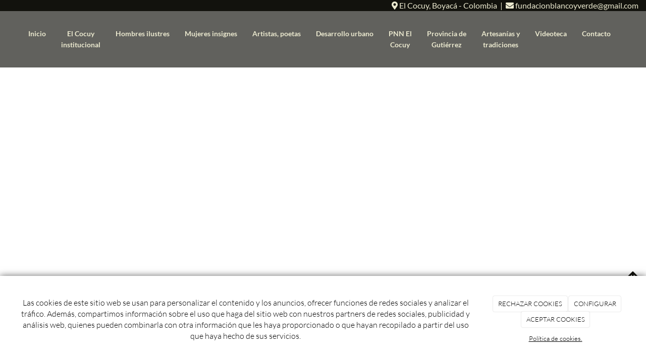

--- FILE ---
content_type: text/html; charset=utf-8
request_url: https://museosantosgutierrez.com/galerias/el-espino
body_size: 10343
content:



<!DOCTYPE html>
<html lang="es-ES">
<head>

    <meta charset="utf-8">
    <meta http-equiv="X-UA-Compatible" content="IE=edge">
    <meta name="viewport" content="width=device-width, initial-scale=1">

        <title>El Espino</title>

    

            <link rel="shortcut icon" href="/Media/museosantosgutierrez/dayvo/logo/museo-san-guitierrez-logo-negro-fav.png">
            <link rel="icon" sizes="16x16 24x24 32x32 48x48 64x64" href="/Media/museosantosgutierrez/dayvo/logo/museo-san-guitierrez-logo-negro-fav.png">

            <link rel="apple-touch-icon" href="/Media/museosantosgutierrez/dayvo/logo/museo-san-guitierrez-logo-negro-fav.png">

            <meta name="msapplication-TileImage" content="/Media/museosantosgutierrez/dayvo/logo/museo-san-guitierrez-logo-negro-fav.png">

    <!--[if lt IE 9]>
        <script src="/Themes/Dayvo.NewBootstrap/Scripts/html5shiv.min.js"></script>
        <script src="/Themes/Dayvo.NewBootstrap/Scripts/respond.min.js"></script>
    <![endif]-->



    <script>

            var ThemeSettings =  {
                MainMenuPosition: "normal-sticky",
                UseFluidHeader: true,
                UseFluidHeaderContainer: false,
                ImageGalleryImageAsBackground: 'none'
            };

            var Strings = {
                Loading: "Loading...",
                Gallery_Current: "Image {current} of {total}",
                Gallery_Previous: "Previous",
                Gallery_Next: "Next",
                Gallery_Close: "Close",
                Gallery_xhrError: "This content failed to load.",
                Gallery_imgError: "This image failed to load."
            };

            var Share = {
                Title: null,
                URL: null
            };

    </script>





<link href="/Themes/Dayvo.NewBootstrap/Styles/Colorbox.min.css" rel="stylesheet" type="text/css" />
<link href="/Modules/Contrib.CookieCuttr/Styles/cookiecuttr.min.css" rel="stylesheet" type="text/css" />
<script src="/Modules/Orchard.Resources/scripts/jquery.min.js" type="text/javascript"></script>
<script src="/Modules/Orchard.Resources/scripts/jquery.cookie.min.js" type="text/javascript"></script>
<script src="/Modules/Contrib.CookieCuttr/scripts/jquery.cookiecuttr.min.js" type="text/javascript"></script>
            <script src="https://www.google.com/recaptcha/api.js" async defer></script>


<link rel="alternate" type="application/rss+xml" title="El Espino" href="/rss?term=1201" />
        <link href="/Themes/Dayvo.NewBootstrap/Styles/Bootstrap-icons.css" rel="stylesheet" type="text/css" />
        <link href="/Themes/Dayvo.NewBootstrap/Styles/Site.min.css" rel="stylesheet" type="text/css" />
        <link href="/Themes/Dayvo.NewBootstrap/Styles/Elements.min.css" rel="stylesheet" type="text/css" />
        <link href="/Themes/TheAdmin/Styles/font-awesome/css/all.min.css" rel="stylesheet" type="text/css" />
            <link href="/Themes/Dayvo.NewBootstrap/Styles/Animations.min.css" rel="stylesheet" type="text/css" />
            <link href="/Themes/Dayvo.NewBootstrap/Styles/Bootstrap-dropdownhover.min.css" rel="stylesheet" type="text/css" />
            <link href="/Media/museosantosgutierrez/css/theme-settings.css" rel="stylesheet" type="text/css" />
            <link href="/Media/museosantosgutierrez/css/color-scheme.css" rel="stylesheet" type="text/css" />
            <link href="/Media/museosantosgutierrez/css/estilo.min.css" rel="stylesheet" type="text/css" />

    





</head>
<body class="content-type-galeriasterm contet-type-galeriasterm body-mainmenu-normal-sticky Custom css-page-headers-default css-forms-default css-panels-default page-galerias-el-espino" style="">

        <a id="top" name="top"></a>

    



<div class=" wrapper">

    <header class=" area-header zone-header">

            <div class="layout-header" style="">
                <div class="container-fluid layout-header-inner">
                    <div class="zone zone-header">


<article class="widget-datosContacto widget-header widget-layout-widget widget">




<div class="hidden-xs">

<div class="row js-same-height text-center-xs">
<div class=" col-sm-2"></div>
<div class=" col-sm-10 text-right text-center-xs centrar">
<p class="m0"><span class="fa fa-map-marker"></span> El Cocuy, Boyacá - Colombia&nbsp; |&nbsp;&nbsp;<span class="fa fa-envelope"></span><a href="mailto:fundacionblancoyverde@gmail.com"> fundacionblancoyverde@gmail.com</a></p>
</div></div>
</div>



</article>


</div>
                </div>
            </div>
        

            <div id="top-menu" class="layout-main-menu">
                <div class="zone zone-navigation">


<article class="sombra-2 text-center-xs fw-600 widget-navigation widget-menu-widget widget">








<nav class="navbar navbar-default m0 navbar-full-width menu-main-menu">
    <div class="container-fluid">
        <div class="navbar-header">
            <button type="button" class="navbar-toggle collapsed" data-toggle="collapse" data-target="#menu-main-menu" aria-expanded="false">
                <span class="sr-only">Menu</span>
                <span class="icon-bar"></span>
                <span class="icon-bar"></span>
                <span class="icon-bar"></span>
            </button>
        </div>
        <div class="navbar-collapse collapse" id="menu-main-menu">
            <ul class="nav navbar-nav navbar-center">
                


<li id="menuitem-inicio">

<a href="/">Inicio</a>
</li>


<li id="menuitem-el-cocuy-institucional">

    <a href="/el-cocuy-institucional">El Cocuy institucional</a>
</li>


<li id="menuitem-hombres-ilustres">

    <a href="/hombres-ilustres">Hombres ilustres</a>
</li>


<li id="menuitem-mujeres-insignes">

    <a href="/mujeres-insignes">Mujeres insignes</a>
</li>


<li id="menuitem-artistas-poetas">

    <a href="/artistas-poetas">Artistas, poetas</a>
</li>


<li class="dropdown position-relative" id="menuitem-desarrollo-urbano">



<a class="visible-xs visible-sm" href="/desarrollo-urbano">Desarrollo urbano</a>
<i class="dropdown-toggle fa fa-angle-down p1 position-absolute right-0 top-0 visible-sm visible-xs z-index-2" data-toggle="dropdown" style="padding:14px"></i>


<a class="dropdown-toggle visible-md visible-lg" data-toggle="dropdown" href="/desarrollo-urbano">Desarrollo urbano <i class="fa fa-angle-down"></i></a>                <ul class="dropdown-menu p0">
                    


<li id="menuitem-el-cocuy-de-antao">

<a href="/desarrollo-urbano#Elcocuy">El Cocuy de anta&#241;o</a>
</li>


<li id="menuitem-arquitectura-de-el-cocuy">

<a href="/desarrollo-urbano#placas">Arquitectura de El Cocuy</a>
</li>
                </ul>
</li>


<li class="dropdown position-relative" id="menuitem-pnn-el-cocuy">



<a class="visible-xs visible-sm" href="/pnn-el-cocuy">PNN El Cocuy</a>
<i class="dropdown-toggle fa fa-angle-down p1 position-absolute right-0 top-0 visible-sm visible-xs z-index-2" data-toggle="dropdown" style="padding:14px"></i>


<a class="dropdown-toggle visible-md visible-lg" data-toggle="dropdown" href="/pnn-el-cocuy">PNN El Cocuy <i class="fa fa-angle-down"></i></a>                <ul class="dropdown-menu p0">
                    


<li id="menuitem-erwin-kraus">

<a href="/pnn-el-cocuy#erwin">Erwin Kraus</a>
</li>


<li id="menuitem-historia">

<a href="/pnn-el-cocuy#historia">Historia</a>
</li>


<li id="menuitem-ecoturismo">

<a href="/pnn-el-cocuy#ecoturismo">Ecoturismo</a>
</li>


<li id="menuitem-senderos">

<a href="/pnn-el-cocuy#senderos">Senderos</a>
</li>


<li id="menuitem-hidrografa">

<a href="/pnn-el-cocuy#hidrografia">Hidrograf&#237;a</a>
</li>


<li id="menuitem-flora-y-fauna">

<a href="/pnn-el-cocuy#flora-fauna">Flora y fauna</a>
</li>


<li id="menuitem-acceso">

<a href="/pnn-el-cocuy#acceso">Acceso</a>
</li>


<li id="menuitem-rea-no-protegida">

<a href="/pnn-el-cocuy#area">&#193;rea no protegida</a>
</li>
                </ul>
</li>


<li class="dropdown position-relative" id="menuitem-provincia-de-gutirrez">



<a class="visible-xs visible-sm" href="/provincia-de-gutierrez">Provincia de Guti&#233;rrez</a>
<i class="dropdown-toggle fa fa-angle-down p1 position-absolute right-0 top-0 visible-sm visible-xs z-index-2" data-toggle="dropdown" style="padding:14px"></i>


<a class="dropdown-toggle visible-md visible-lg" data-toggle="dropdown" href="/provincia-de-gutierrez">Provincia de Guti&#233;rrez <i class="fa fa-angle-down"></i></a>                <ul class="dropdown-menu p0">
                    


<li id="menuitem-provincia-de-gutierrz">

<a href="/provincia-de-gutierrez#gurierrez">Provincia de Gutierr&#233;z</a>
</li>


<li id="menuitem-chiscas">

<a href="/provincia-de-gutierrez#chiscas">Chiscas</a>
</li>


<li id="menuitem-el-cocuy">

<a href="/provincia-de-gutierrez#el-cocuy">El Cocuy</a>
</li>


<li id="menuitem-el-espino">

<a href="/provincia-de-gutierrez#el-espino">El Espino</a>
</li>


<li id="menuitem-guacamayas">

<a href="/provincia-de-gutierrez#guacamayas">Guacamayas</a>
</li>


<li id="menuitem-gican-de-la-sierra">

<a href="/provincia-de-gutierrez#guican">G&#252;ican de La Sierra</a>
</li>


<li id="menuitem-panqueba">

<a href="/provincia-de-gutierrez#panqueba">Panqueba</a>
</li>
                </ul>
</li>


<li class="dropdown position-relative" id="menuitem-artesanas-y-tradiciones">



<a class="visible-xs visible-sm" href="/artesanias-y-tradiciones">Artesan&#237;as y tradiciones</a>
<i class="dropdown-toggle fa fa-angle-down p1 position-absolute right-0 top-0 visible-sm visible-xs z-index-2" data-toggle="dropdown" style="padding:14px"></i>


<a class="dropdown-toggle visible-md visible-lg" data-toggle="dropdown" href="/artesanias-y-tradiciones">Artesan&#237;as y tradiciones <i class="fa fa-angle-down"></i></a>                <ul class="dropdown-menu p0">
                    


<li id="menuitem-chiscas">

<a href="/artesanias-y-tradiciones#chiscas">Chiscas</a>
</li>


<li id="menuitem-el-cocuy">

<a href="/artesanias-y-tradiciones#artesanias-cocuy">El Cocuy</a>
</li>


<li id="menuitem-el-espino">

<a href="/artesanias-y-tradiciones#artesanias-espino">El Espino</a>
</li>


<li id="menuitem-guacamayas">

<a href="/artesanias-y-tradiciones#artesanias-guacamayas">Guacamayas</a>
</li>


<li id="menuitem-gicn-de-la-sierra">

<a href="/artesanias-y-tradiciones#artesanias-guican">G&#252;ic&#225;n de La Sierra</a>
</li>


<li id="menuitem-panqueba">

<a href="/artesanias-y-tradiciones#artesanias-panqueba">Panqueba</a>
</li>
                </ul>
</li>


<li id="menuitem-videoteca">

    <a href="/videoteca">Videoteca</a>
</li>


<li id="menuitem-contacto">

<a href="/Contacto">Contacto</a>
</li>
                    <li class="menuUserName hide">
                        

                        <a href="#" data-dismiss="modal" data-toggle="modal" data-target="#modal-login"><span class="bi bi-person-circle fa-lg d-block"></span></a>
                    </li>
            </ul>
        </div>
    </div>
</nav>




<input type="hidden" id="usersMustValidation" value="False" />
<input type="hidden" id="registrationMessage" value="Te has registrado correctamente" />
<input type="hidden" id="noFilledCaptchaMessage" value="Debes completar el recaptcha para continuar con el registro de usuario" />

<!--Alerts-->
<div class="alert alert-success" hidden></div>
<div class="alert alert-danger" hidden></div>

<!--Validation Messages-->
<input type="hidden" value="Campo requerido" id="requiredMessage" />
<input type="hidden" value="El formulario ha sido rellenado incorrectamente" id="invalidFormMessage" />
<input type="hidden" value="Mal formato de correo" id="badEmailMessage" />





</article></div>
            </div>
<div class="modal fade d-flex centrar modal-authentication-system"
     id="modal-login-recovery"
     tabindex="-1"
     style="display: none">
    <div class="modal-dialog text-center" role="document">
        <div class="modal-content rounded-12 p1">
            <button type="button" class="close" data-dismiss="modal"><span>×</span></button>
            <div class="modal-header pb0 mt1">

                <span class="fa fa-unlock-alt css-color-2 fa-2x"></span>
                <p class="h2 css-color-2 mt0">Contraseña Olvidada</p>
                <p class="small m0 css-color-gris-4">Por favor, ingresa tu usuario o correo electrónico. Recibirás un link para crear una contraseña nueva por correo</p>
            </div>
            <div class="modal-body">

                <div id="form-user-lost-password">
                    <div class="container-lost-password" id="lostPasswordContainer">
                        <div class="dynamic-form">
                            <div class="row">
                                <form action="" id="lostPasswordForm">
                                    <div class="form_group position-relative">
                                        <div class="col-md-12 form-field-element form-field-element-text-field form-field-element-nombre">
                                            <input type="text" id="lostPasswordUserName" name="lostPasswordUserName" class="form_input" placeholder=" " required>
                                            <label for="lostPasswordUserName" class="form_label fw-400">Nombre de usuario o correo</label>
                                        </div>
                                    </div>
                                </form>
                                <div class="col-md-12">
                                    <button type="button" id="recoverPassword" class="btn btn-primary mb1 w-100 p-small css-bg-2 css-bg-2-dark-hover css-borde-2 css-borde-2-dark-hove css-color-blanco css-color-blanco-hover">Enviar Solicitud</button>
                                </div>
                            </div>
                        </div>
                    </div>

                </div>


            </div>
        </div>
    </div>
</div>

<input type="hidden" id="recoverPasswordRequestMessage" value="Si su nombre de usuario o correo electrónico es correcto, le enviaremos un email con un enlace para restablecer su contraseña."/>
<input type="hidden" id="recoverPasswordRequestFailedMessage" value="Ha ocurrido un error recuperando la contraseña" />


<div class="modal fade d-flex centrar modal-authentication-system"
     id="modal-login" tabindex="-1" style="display: none;">
    <div class="modal-dialog text-center" role="document">
        <div class="modal-content rounded-12 p1">
            <button type="button" class="close" data-dismiss="modal"><span>×</span></button>
            <div class="modal-header pb0 mt1">
                <span class="fa fa-users css-color-2 fa-2x"></span>
                <p class="h2 css-color-2 mt0">Iniciar Sesión</p>
                <p class="small m0 css-color-gris-4">Compra rápido y revisar los detalles de tus compras.</p>
            </div>
                <div class="modal-body">
                    
                    <div class="container-login row p1">
                        <div id="authenticationContainer">
                            <div class="dynamic-form">
                                <div class="form_group position-relative row">

                                    <div class="col-md-12 form-field-element form-field-element-text-field form-field-element-username">
                                        <input type="text" id="userName" class="form_input" placeholder=" ">
                                        <label for="userName" class="form_label fw-400">Usuario</label>
                                    </div>
                                    <div class="col-md-12 form-field-element form-field-element-text-field form-field-element-password">
                                        <input type="password" id="logInPassword" class="form_input" placeholder=" ">
                                        <label for="logInPassword" class="form_label fw-400">Contraseña</label>
                                    </div>
                                    <div class="col-md-12 mb1">
                                        <button type="submit" id="authenticate" class="btn btn-primary mb1 w-100 p-small">Iniciar Sesión</button>
                                    </div>
                                </div>
                                <div class="login-recovery row">
                                    <div class="col-md-12 text-center">
                                        <div class=" d-flex gap-3 horizontal-repartido horizontal-centrado-xs small">

                                                <p class="m0"><a class="fw-600" href="#" data-dismiss="modal" data-toggle="modal" data-target="#modal-login-recovery">¿Has perdido o no recuerdas tu contraseña?</a></p>
                                        </div>
                                    </div>
                                </div>
                            </div>
                        </div>
                    </div>
                    
                </div>

        </div>
    </div>
</div>



            <div class="m0 layout-featured">
                <div class="layout-featured-inner">
                    <div class="zone zone-featured">


<article class="widget-galeria widget-featured widget-layout-widget widget">




<div class="mt4 mb4">

<div class="row">
<div class=" col-sm-12">
<div>

<div class="row">
<div class=" col-sm-12"></div></div>
</div></div></div>
</div>



</article></div>
                </div>
            </div>


    </header>

    <main class="  area-content zone-content">

        <div class="layout-main">
            <div class="container-fluid layout-main-inner">

                <div class="row">


                    <div class="col-xs-12 col-md-12">



                            <div class="layout-content">
                                <div class="zone zone-content">














<div>

<div class="row">
<div class=" col-sm-12"></div></div>
</div>






<div class='container mt3 mb3'>
<div class="content-list row content-row row-cols-4 image-galleries-default">
            <div class="col-xs-12 col-sm-4 col-md-3">
                <div class="gallery-img-container">
                    <a class="gallery-img" title="" href="/Media/museosantosgutierrez/_Profiles/7b244c85/9887528/El%20Espino%20-%20Aeródromo.jpg?v=638096482381480521">
                                <div class="embed-responsive embed-responsive-4by3">

                                        <div class="embed-responsive-item" style="background: url('/Media/museosantosgutierrez/_Profiles/5f6736cd/9887528/El%20Espino%20-%20Aeródromo.jpg?v=638096482382105564') center center no-repeat; background-size: cover;"></div>

                                </div>
                    </a>
                </div>
            </div>
            <div class="col-xs-12 col-sm-4 col-md-3">
                <div class="gallery-img-container">
                    <a class="gallery-img" title="" href="/Media/museosantosgutierrez/_Profiles/7b244c85/9887528/El%20Espino%20-%20Aeródromo(1).jpg?v=638096482383511786">
                                <div class="embed-responsive embed-responsive-4by3">

                                        <div class="embed-responsive-item" style="background: url('/Media/museosantosgutierrez/_Profiles/5f6736cd/9887528/El%20Espino%20-%20Aeródromo(1).jpg?v=638096482384136835') center center no-repeat; background-size: cover;"></div>

                                </div>
                    </a>
                </div>
            </div>
            <div class="col-xs-12 col-sm-4 col-md-3">
                <div class="gallery-img-container">
                    <a class="gallery-img" title="" href="/Media/museosantosgutierrez/_Profiles/7b244c85/9887528/El%20Espino%20-%20Aeródromo(2).jpg?v=638096482385542842">
                                <div class="embed-responsive embed-responsive-4by3">

                                        <div class="embed-responsive-item" style="background: url('/Media/museosantosgutierrez/_Profiles/5f6736cd/9887528/El%20Espino%20-%20Aeródromo(2).jpg?v=638096482386167855') center center no-repeat; background-size: cover;"></div>

                                </div>
                    </a>
                </div>
            </div>
            <div class="col-xs-12 col-sm-4 col-md-3">
                <div class="gallery-img-container">
                    <a class="gallery-img" title="" href="/Media/museosantosgutierrez/_Profiles/7b244c85/9887528/El%20Espino%20-%20Aguas%20termales%20Salinitas.jpg?v=638096482387574545">
                                <div class="embed-responsive embed-responsive-4by3">

                                        <div class="embed-responsive-item" style="background: url('/Media/museosantosgutierrez/_Profiles/5f6736cd/9887528/El%20Espino%20-%20Aguas%20termales%20Salinitas.jpg?v=638096482388355756') center center no-repeat; background-size: cover;"></div>

                                </div>
                    </a>
                </div>
            </div>
            <div class="col-xs-12 col-sm-4 col-md-3">
                <div class="gallery-img-container">
                    <a class="gallery-img" title="" href="/Media/museosantosgutierrez/_Profiles/7b244c85/9887528/El%20Espino%20-%20Bandera.jpg?v=638096482389605538">
                                <div class="embed-responsive embed-responsive-4by3">

                                        <div class="embed-responsive-item" style="background: url('/Media/museosantosgutierrez/_Profiles/5f6736cd/9887528/El%20Espino%20-%20Bandera.jpg?v=638096482390230899') center center no-repeat; background-size: cover;"></div>

                                </div>
                    </a>
                </div>
            </div>
            <div class="col-xs-12 col-sm-4 col-md-3">
                <div class="gallery-img-container">
                    <a class="gallery-img" title="" href="/Media/museosantosgutierrez/_Profiles/7b244c85/9887528/El%20Espino%20-%20Cascada%20El%20Batán.jpg?v=638096482391793487">
                                <div class="embed-responsive embed-responsive-4by3">

                                        <div class="embed-responsive-item" style="background: url('/Media/museosantosgutierrez/_Profiles/5f6736cd/9887528/El%20Espino%20-%20Cascada%20El%20Batán.jpg?v=638096482392418193') center center no-repeat; background-size: cover;"></div>

                                </div>
                    </a>
                </div>
            </div>
            <div class="col-xs-12 col-sm-4 col-md-3">
                <div class="gallery-img-container">
                    <a class="gallery-img" title="" href="/Media/museosantosgutierrez/_Profiles/7b244c85/9887528/El%20Espino%20-%20Cascada%20La%20Palma.jpg?v=638096482393824576">
                                <div class="embed-responsive embed-responsive-4by3">

                                        <div class="embed-responsive-item" style="background: url('/Media/museosantosgutierrez/_Profiles/5f6736cd/9887528/El%20Espino%20-%20Cascada%20La%20Palma.jpg?v=638096482394449511') center center no-repeat; background-size: cover;"></div>

                                </div>
                    </a>
                </div>
            </div>
            <div class="col-xs-12 col-sm-4 col-md-3">
                <div class="gallery-img-container">
                    <a class="gallery-img" title="" href="/Media/museosantosgutierrez/_Profiles/7b244c85/9887528/El%20Espino%20-%20Escudo.jpg?v=638096482395699887">
                                <div class="embed-responsive embed-responsive-4by3">

                                        <div class="embed-responsive-item" style="background: url('/Media/museosantosgutierrez/_Profiles/5f6736cd/9887528/El%20Espino%20-%20Escudo.jpg?v=638096482396324669') center center no-repeat; background-size: cover;"></div>

                                </div>
                    </a>
                </div>
            </div>
            <div class="col-xs-12 col-sm-4 col-md-3">
                <div class="gallery-img-container">
                    <a class="gallery-img" title="" href="/Media/museosantosgutierrez/_Profiles/7b244c85/9887528/El%20Espino%20-%20Escultura%20en%20memoria%20a%20las%20víctimas%20de%201999.jpg?v=638096482397731280">
                                <div class="embed-responsive embed-responsive-4by3">

                                        <div class="embed-responsive-item" style="background: url('/Media/museosantosgutierrez/_Profiles/5f6736cd/9887528/El%20Espino%20-%20Escultura%20en%20memoria%20a%20las%20víctimas%20de%201999.jpg?v=638096482398512310') center center no-repeat; background-size: cover;"></div>

                                </div>
                    </a>
                </div>
            </div>
            <div class="col-xs-12 col-sm-4 col-md-3">
                <div class="gallery-img-container">
                    <a class="gallery-img" title="" href="/Media/museosantosgutierrez/_Profiles/7b244c85/9887528/El%20Espino%20-%20Flor%20del%20árbol%20del%20espino%20-%20Foto%20Alcaldía%20de%20El%20Espino.jpg?v=638096482399762650">
                                <div class="embed-responsive embed-responsive-4by3">

                                        <div class="embed-responsive-item" style="background: url('/Media/museosantosgutierrez/_Profiles/5f6736cd/9887528/El%20Espino%20-%20Flor%20del%20árbol%20del%20espino%20-%20Foto%20Alcaldía%20de%20El%20Espino.jpg?v=638096482400387821') center center no-repeat; background-size: cover;"></div>

                                </div>
                    </a>
                </div>
            </div>
            <div class="col-xs-12 col-sm-4 col-md-3">
                <div class="gallery-img-container">
                    <a class="gallery-img" title="" href="/Media/museosantosgutierrez/_Profiles/7b244c85/9887528/El%20Espino%20-%20Foto%20histórica%20de%20El%20Espino%20-%20Foto%20Alcaldía%20de%20El%20Espino.jpg?v=638096482401793977">
                                <div class="embed-responsive embed-responsive-4by3">

                                        <div class="embed-responsive-item" style="background: url('/Media/museosantosgutierrez/_Profiles/5f6736cd/9887528/El%20Espino%20-%20Foto%20histórica%20de%20El%20Espino%20-%20Foto%20Alcaldía%20de%20El%20Espino.jpg?v=638096482402262697') center center no-repeat; background-size: cover;"></div>

                                </div>
                    </a>
                </div>
            </div>
            <div class="col-xs-12 col-sm-4 col-md-3">
                <div class="gallery-img-container">
                    <a class="gallery-img" title="" href="/Media/museosantosgutierrez/_Profiles/7b244c85/9887528/El%20Espino%20-%20Iglesia.jpg?v=638096482403669378">
                                <div class="embed-responsive embed-responsive-4by3">

                                        <div class="embed-responsive-item" style="background: url('/Media/museosantosgutierrez/_Profiles/5f6736cd/9887528/El%20Espino%20-%20Iglesia.jpg?v=638096482404294018') center center no-repeat; background-size: cover;"></div>

                                </div>
                    </a>
                </div>
            </div>
</div>


</div>


<ul class="pager pagination"><li class="first">
<li class="active">
    <a href>1</a>
</li></li>
<li><a href="/galerias/el-espino?page=2">2</a></li>
<li>

<a href="/galerias/el-espino?page=2">
    <i class="fa fa-angle-right"></i>
</a></li>
<li class="last">

<a href="/galerias/el-espino?page=2">
    <i class="fa fa-angle-double-right"></i>
</a></li>
</ul>






</div>
                            </div>


                    </div>


                </div>

            </div>
        </div>

    </main>

    <footer class=" area-footer zone-footer">




            <div class="m0 layout-footer" style="">
                <div class="container-fluid layout-footer-inner">
                    
                    <div>
                        <div class="zone zone-footer">


<article class="widget-Cookies widget-footer widget-cookiecuttr-widget widget">





<div class="modal fade" id="cookie-config" role="dialog" aria-labelledby="cookieConfig" aria-hidden="true">
    <div class="modal-dialog">
        <div class="modal-content">
            <div class="modal-header">
                <a class="close" data-dismiss="modal">&times</a>
                <p class="h3">Para que propósito se utiliza mi información y quién la utiliza</p>
            </div>
            <div class="modal-body">
                <div>
                    <p>
                        Éste sitio utiliza cookies propias y de otras entidades para acceder y utilizar su información para los propósitos descritos abajo. Si no está de acuerdo con ninguno de estos propósitos, puede personalizarlas mas abajo.
                    </p>
                </div>
                <div style="margin-bottom:25px">
                    <span>Permite el uso de cookies para lo siguiente</span>
                </div>
                <div class="container-fluid">
                        <div class="row">
                            <div class="col-sm-8 cookie-info">
                                <strong class="cookie-title">Necesarias<span class="fa fa-chevron-circle-down cookie-icon" style="margin-bottom:15px"></span></strong>
                                <div class="cookie-description">
                                    <span>
                                        Estas cookies son esenciales para poder navegar en el sitio y utilizar sus caracter&#237;sticas, como acceder a zonas seguras del sitio. Cookies que permiten que tiendas web mantengan productos en el carrito mientras hace las compras son un ejemplo de cookies necesarias. Estas cookies en general se originan en el mismo sitio.
                                    </span>
                                </div>
                            </div>
                            <div class="col-sm-4">
                            </div>
                        </div>
                        <div class="row">
                            <div class="col-sm-8 cookie-info">
                                <strong class="cookie-title">Preferencias<span class="fa fa-chevron-circle-down cookie-icon" style=""></span></strong>
                                <div class="cookie-description">
                                    <span>
                                        Estas cookies permiten al sitio recordar las elecciones que ha hecho en el pasado, como el idioma de preferencia, para que regi&#243;n le gustar&#237;a obtener el reporte del clima, o su nombre de usuario y contrase&#241;a para ingresar autom&#225;ticamente.
                                    </span>
                                </div>
                            </div>
                            <div class="col-sm-4">
                                    <input type="radio" name="radio-2" id="accept-2" class="accept-radio custom-radio" />
                                    <label for="accept-2" class="radio-label accept-cookie" data-value="pre">Aceptar</label>
                                    <input type="radio" name="radio-2" id="decline-2" class="decline-radio custom-radio" />
                                    <label for="decline-2" class="radio-label decline-cookie" data-value="pre">Rechazar</label>
                            </div>
                        </div>
                        <div class="row">
                            <div class="col-sm-8 cookie-info">
                                <strong class="cookie-title">Estad&#237;sticas<span class="fa fa-chevron-circle-down cookie-icon" style=""></span></strong>
                                <div class="cookie-description">
                                    <span>
                                        Estas cookies recolectan informaci&#243;n de como se usa el sitio, como las p&#225;ginas que visita y cuales enlaces se acceden. Esta informaci&#243;n no puede ser usada para identificarlo. Todos los datos son agregados y, por lo tanto, an&#243;nimos. Su &#250;nico prop&#243;sito es mejorar la funcionalidad del sitio. Estas incluyen cookies de servicios de anal&#237;ticas de terceros.
                                    </span>
                                </div>
                            </div>
                            <div class="col-sm-4">
                                    <input type="radio" name="radio-3" id="accept-3" class="accept-radio custom-radio" />
                                    <label for="accept-3" class="radio-label accept-cookie" data-value="sta">Aceptar</label>
                                    <input type="radio" name="radio-3" id="decline-3" class="decline-radio custom-radio" />
                                    <label for="decline-3" class="radio-label decline-cookie" data-value="sta">Rechazar</label>
                            </div>
                        </div>
                        <div class="row">
                            <div class="col-sm-8 cookie-info">
                                <strong class="cookie-title">Marketing<span class="fa fa-chevron-circle-down cookie-icon" style=""></span></strong>
                                <div class="cookie-description">
                                    <span>
                                        Estas cookies hacen seguimiento de su actividad en internet para ayudar a los anunciantes entregar publicidad m&#225;s relevante o para limitar cuantas veces ve una publicidad. Estas cookies pueden compartir informaci&#243;n con otras organizaciones o anunciantes. Estas cookies son persistentes y casi siempre provienen de terceros.
                                    </span>
                                </div>
                            </div>
                            <div class="col-sm-4">
                                    <input type="radio" name="radio-4" id="accept-4" class="accept-radio custom-radio" />
                                    <label for="accept-4" class="radio-label accept-cookie" data-value="mar">Aceptar</label>
                                    <input type="radio" name="radio-4" id="decline-4" class="decline-radio custom-radio" />
                                    <label for="decline-4" class="radio-label decline-cookie" data-value="mar">Rechazar</label>
                            </div>
                        </div>
                </div>
            </div>
            <div class="modal-footer">
                <div class="normal-buttons">
                    <button type="button" id="decline-all">Rechazar todos</button>
                    <button type="button" id="accept-all">Aceptar todos</button>
                </div>
                <div class="save-section hidden">
                    <span id="save-warning">Establezca todas sus preferencias antes de guardar</span>
                    <button type="button" id="save-config" disabled>Guardar</button>
                </div>
            </div>
        </div>
    </div>
</div>




</article>


<article class="widget-footer widget-footer widget-layout-widget widget">




<div class="container">

<div class="row js-same-height p2 pt4 pb4 pt2-xs pb2-xs">
<div class=" col-sm-4 text-center"></div>
<div class=" col-sm-4 text-center text-center-xs  centrar">
<div style="filter: brightness(0) invert(1);"><p><img style="height: auto; width: 40%; display: block; margin-left: auto; margin-right: auto;" src="/Media/museosantosgutierrez/dayvo/logo/museo-san-guitierrez-logo-gris.png" /></p>
</div>
<div class="fw-300" style="font-size: 1.2em!important;"><p><i class="fa fa-map-marker css-color-3"></i> El Cocuy - Boyacá</p>
</div>
<div class="fw-300" style="font-size: 1.2em!important;"><p><span class="fa fa-envelope-o css-color-3"></span>&nbsp;<a href="mailto:fundacionblancoyverde@gmail.com">fundacionblancoyverde@gmail.com</a></p>
</div></div>
<div class=" col-sm-4 text-center"></div></div>
</div>



</article>


<article class="widget-footer widget-html-widget widget">




<div>

<div class="row">
<div class=" col-sm-12">
<div class="text-center"><div class="credits">FUNDACIÓN BLANCO Y VERDE <span class="copyright"> 2026</span> | <span><a href="/condiciones-de-la-lopd">Aviso legal y Pol&iacute;tica de privacidad</a> | <a href="/politica-de-cookies">Pol&iacute;tica de cookies</a>&nbsp;|&nbsp;</span></div>
</div></div></div>
</div>



</article>
<ul class="list-inline admin-links">
            <li>
            <a href="/authenticate?ReturnUrl=%2Fgalerias%2Fel-espino" rel="nofollow" aria-label="Autenticarse"><i class="fa fa-lock"></i></a>
        </li>
</ul></div>
                    </div>
                </div>
            </div>

    </footer>

</div>


        <a class="go-top" href="#top"><i class="fa fa-arrow-up"></i></a>





<script src="/Themes/Dayvo.NewBootstrap/scripts/Colorbox.min.js" type="text/javascript"></script>
<script src="/Modules/Dayvo.OrchardClientUI/Scripts/Authentication/authentication.min.js" type="text/javascript"></script>
<script src="/Modules/Dayvo.ExternalAuthentication/Scripts/facebook-auth.min.js" type="text/javascript"></script>
<script src="/Themes/Dayvo.NewBootstrap/scripts/Bootstrap-dropdownhover.min.js" type="text/javascript"></script>
<script src="/Themes/Dayvo.NewBootstrap/scripts/Main.min.js" type="text/javascript"></script>
<script src="/Themes/Dayvo.NewBootstrap/scripts/Extras.min.js" type="text/javascript"></script>
<script src="/Themes/Dayvo.NewBootstrap/scripts/v4-shims.min.js" type="text/javascript"></script>

        <script>
            $(document).ready(function () {
                $(".navbar-nav").attr("data-hover", "dropdown");
            });
        </script>

    <script type="text/javascript">
        $(document).ready(function () {
            var cookiesettings = {};
            cookiesettings.cookieAnalytics = true;
            if (cookiesettings.cookieAnalytics) {
                if ('Las cookies de este sitio web se usan para personalizar el contenido y los anuncios, ofrecer funciones de redes sociales y analizar el tr&#225;fico. Adem&#225;s, compartimos informaci&#243;n sobre el uso que haga del sitio web con nuestros partners de redes sociales, publicidad y an&#225;lisis web, quienes pueden combinarla con otra informaci&#243;n que les haya proporcionado o que hayan recopilado a partir del uso que haya hecho de sus servicios.'.length > 0)
                    cookiesettings.cookieAnalyticsMessage = 'Las cookies de este sitio web se usan para personalizar el contenido y los anuncios, ofrecer funciones de redes sociales y analizar el tr&#225;fico. Adem&#225;s, compartimos informaci&#243;n sobre el uso que haga del sitio web con nuestros partners de redes sociales, publicidad y an&#225;lisis web, quienes pueden combinarla con otra informaci&#243;n que les haya proporcionado o que hayan recopilado a partir del uso que haya hecho de sus servicios.';
                if ('Pol&#237;tica de cookies.'.length > 0)
                    cookiesettings.cookieWhatAreLinkText = 'Pol&#237;tica de cookies.';
                if ('/politica-de-cookies'.length > 0)
                    cookiesettings.cookieWhatAreTheyLink = 'https://museosantosgutierrez.com'+''+'/politica-de-cookies';
            }
            else {
                if ('We use cookies on this website, you can &lt;a href=&quot;{{cookiePolicyLink}}&quot; title=&quot;read about our cookies&quot;&gt;read about them here&lt;/a&gt;. To use the website as intended please...'.length > 0)
                    cookiesettings.cookieMessage = 'We use cookies on this website, you can <a href="{{cookiePolicyLink}}" title="read about our cookies">read about them here</a>. To use the website as intended please...';
                if (''.length > 0)
                    cookiesettings.cookiePolicyLink = '';
            }
            // positioning
            cookiesettings.cookieNotificationLocationBottom = true;
            cookiesettings.cookieDiscreetReset = true;
            if ('topleft'.length > 0)
                cookiesettings.cookieDiscreetPosition = 'topleft';

            // buttons
            cookiesettings.cookieAcceptButton = true;
            if ('ACEPTAR COOKIES'.length > 0)
                cookiesettings.cookieAcceptButtonText = 'ACEPTAR COOKIES';

            cookiesettings.cookieDeclineButton = true;
            if ('RECHAZAR COOKIES'.length > 0)
                cookiesettings.cookieDeclineButtonText = 'RECHAZAR COOKIES';

            cookiesettings.cookieResetButton = true;
            if ('Reset cookies'.length > 0)
                cookiesettings.cookieResetButtonText = 'Reset cookies';

            cookiesettings.cookieConfigButton = true;
            if ('CONFIGURAR'.length > 0)
                cookiesettings.cookieConfigButtonText = 'CONFIGURAR';

            $.cookieCuttr(cookiesettings);

            let titles = document.querySelectorAll('.cookie-title');
            for (let i = 0; i < titles.length; i++) {
                titles[i].addEventListener('click', toggleVisible);
            }

            //let chevrons = document.querySelectorAll('.cookie-title span');
            //for (let i = 0; i < chevrons.length; i++) {
            //    chevrons[i].addEventListener('click', function (e) {
            //        e.stopPropagation();
            //    });
            //}
        });

        function toggleVisible(e) {
            if (e.target.nextElementSibling) {
                e.target.nextElementSibling.classList.toggle('active');
            }
            else {
                e.target.parentElement.nextElementSibling.classList.toggle('active');
            }

            if (e.target.tagName != 'SPAN') {
                e.target.firstElementChild.classList.toggle('fa-chevron-circle-down');
                e.target.firstElementChild.classList.toggle('fa-chevron-circle-up');
            }
            else if (e.target.tagName == 'SPAN') {
                e.target.classList.toggle('fa-chevron-circle-down');
                e.target.classList.toggle('fa-chevron-circle-up');
            }
            e.stopPropagation();
        }
    </script>

        <script src="/Themes/Dayvo.NewBootstrap/Scripts/js-main-menu.min.js"></script>
        <script src="/Themes/Dayvo.NewBootstrap/Scripts/js-same-height.min.js"></script>

    

        <script src="/Themes/Dayvo.NewBootstrap/Scripts/animation-scroll.min.js" type="text/javascript">
        </script>

        <script type="text/javascript">// Funcion para separa las palabras del menu cuando haya mas de 2

$('#menu-main-menu a').not('.dropdown-menu a').each(function() {
    
  let palabras = $(this).text().split(" ");   
  let contador = 0;
  texto = "";
  
  for (let palabra of palabras) {
  
    texto += palabra + " "; 
    contador++;
  
	if(palabras.length > 2 && contador == 2){
      texto += "<br>";
      contador = 0;		
	}else if (contador > 1) {
      texto += "<br>";
      contador = 0;
    }
  }

  $(this).html(texto);
    
});</script>


    
        <script src="/Themes/Dayvo.NewBootstrap/Scripts/ScrollFlow.min.js" type="text/javascript"></script>






</body>
</html>


--- FILE ---
content_type: text/css
request_url: https://museosantosgutierrez.com/Media/museosantosgutierrez/css/theme-settings.css
body_size: 1129
content:
.navbar-default {
    border-width: 0 0 0 0;
    border-radius: 0px;
}

.navbar-default .navbar-nav > li > a {
    margin: 0 0 0 0;
    border-width: 0 0 0 0;
}

.body-mainmenu-on-top-fixed {
    padding-top: 112px;
}

.body-menu-fixed-top {
    padding-top: 90px;
}

.navbar {
    min-height: 90px;
}

.navbar-brand {
    height: 90px;
}

.navbar-brand img {
    height: 70px;
}

@media (min-width: 992px) {

    .navbar-nav > li > div,
    .navbar-nav > li > a {
        padding-top: 34px;
        padding-bottom: 34px;
    }

    .menu-item-with-counter .item-counter {
        top: calc((90px / 2) - 18px );
    }


}

.navbar-toggle {
    margin-top: 28px;
    margin-bottom: 28px;
}


body {
    background: #ffffff; /* Fondo de la página */
    color: #12120D; /* Color del texto de la web */
}

.wrapper {
    background: #ffffff; /* Fondo del wrapper */
}

a {
    color: #12120D; /* Color de los enlaces */
}

a:hover {
    color: #CDC887; /* Color de los enlaces (hover) */
}

h1, h2, h3, h4, h5, h6,
.h1, .h2, .h3, .h4, .h5, .h6 {
    color: #333333; /* Color de los encabezados */
}

.layout-header {
    background: #12120D; /* Fondo del cabecero */
    color: #EBE9CF; /* Color del texto del cabecero */
}

.layout-header a {
    color: #EBE9CF; /* Color de los enlaces del cabecero */
}

.layout-header a:hover {
    color: #CDC887; /* Color de los enlaces del cabecero (hover) */
}

.navbar-default,
.navbar-default .dropdown-menu {
    background: #f8f8f8; /* Fondo del menú */
    border-color: #e7e7e7; /* Borde del menú */
}


.navbar-default .navbar-nav > li > a:hover,
.navbar-default .navbar-nav > li > a:focus,
.navbar-default .navbar-nav > .active > a,
.navbar-default .navbar-nav > .active > a:hover,
.navbar-default .navbar-nav > .active > a:focus,
.navbar-default .navbar-nav > .open > a,
.navbar-default .navbar-nav > .open > a:hover,
.navbar-default .navbar-nav > .open > a:focus,
.dropdown-menu > li > a:hover,
.dropdown-menu > li > a:focus {
    background: #e7e7e7; /* Fondo del menú (hover) */
    color: #C9A050; /* Color de los enlaces del menú (hover)*/
    border-color: #e7e7e7; /* Color del borde del menú (hover) */
}

/* Ecommerce menu style */
.navbar-default .navbar-header a:hover,
.navbar-default .navbar-header a:focus{
    color: #C9A050; /* Color de los enlaces del menú (hover)*/
    border-color: #e7e7e7; /* Color del borde del menú (hover) */
}

    .navbar-default .navbar-header a,
    .navbar-default .navbar-nav > li > a,
    .dropdown-menu > li > a,
    .dropdown-menu > li > :not(a):hover,
    .navbar-default .navbar-nav .open .dropdown-menu > li > a {
        color: #EBE9CF; /* Color de los enlaces del menú */
    }


/* Menu Fixed */
.navbar-fixed-top .navbar-default,
.navbar-fixed-top .navbar-default .dropdown-menu {
    background: #ffffff; /* Fondo del menú */
    border-color: #e7e7e7; /* Borde del menú */
}
.navbar-fixed-top .navbar-default .navbar-header a,
.navbar-fixed-top .navbar-default .navbar-nav > li > a,
.navbar-fixed-top .dropdown-menu > li > a,
.navbar-fixed-top .navbar-default .navbar-nav .open .dropdown-menu > li > a {
    color: #CDC887; /* Color de los enlaces del menú */
}

.navbar-fixed-top .navbar-default .navbar-nav > li > a:hover,
.navbar-fixed-top .navbar-default .navbar-nav > li > a:focus,
.navbar-fixed-top .navbar-default .navbar-nav > .active > a,
.navbar-fixed-top .navbar-default .navbar-nav > .active > a:hover,
.navbar-fixed-top .navbar-default .navbar-nav > .active > a:focus,
.navbar-fixed-top .navbar-default .navbar-nav > .open > a,
.navbar-fixed-top .navbar-default .navbar-nav > .open > a:hover,
.navbar-fixed-top .navbar-default .navbar-nav > .open > a:focus,
.navbar-fixed-top .dropdown-menu > li > a:hover,
.navbar-fixed-top .dropdown-menu > li > a:focus {
    background: #ffffff; /* Fondo del menú (hover) */
    color: #C9A050; /* Color de los enlaces del menú (hover)*/
    border-color: #e7e7e7; /* Color del borde del menú (hover) */
}

/* Ecommerce menu style */
.navbar-fixed-top .navbar-default .navbar-header a:hover,
.navbar-fixed-top .navbar-default .navbar-header a:focus {
    color: #C9A050; /* Color de los enlaces del menú (hover)*/
    border-color: #e7e7e7; /* Color del borde del menú (hover) */
}

/* Widget */

.panel-default.widget,
.panel-default.widget > .panel-heading {
    border-color: #dddddd; /* Color del borde de los widgets */
}

.panel-default.widget > .panel-heading {
    background: #f8f8f8; /* Fondo del título de los widgets */
    color: #2F87FD; /* Color del título de los widgets */
}

/* Faltante: widget-bg-body, widget-bg --> widget-bg-title */

.layout-footer {
    background: #12120D; /* Fondo del pie */
    color: #EBE9CF; /* Color del texto del pie */
}

.layout-footer a {
    color: #EBE9CF; /* Color de los enlaces del pie */
}

.layout-footer a:hover {
    color: #CDC887; /* Color de los enlaces del pie (hover) */
}
body {
    font-family: "Lato" !important;
}

h1, h2, h3, h4, h5, h6,
.h1, .h2, .h3, .h4, .h5, .h6 {
    font-family: "Roboto" !important;
}

.navbar-nav {
    font-family: "Lato" !important;
}
.dropdown-menu { font-size: 1em; }
@media screen and (max-width: 1024px) and (min-width: 768px){
}
@media screen and (max-width: 767px){
}


--- FILE ---
content_type: text/css
request_url: https://museosantosgutierrez.com/Media/museosantosgutierrez/css/color-scheme.css
body_size: 1278
content:
/* Colores normales */

.css-color-negro, .css-color-negro-hover:hover { color: #000000 }
.css-color-gris-1, .css-color-gris-1-hover:hover { color: #191919 }
.css-color-gris-2, .css-color-gris-2-hover:hover { color: #323232 }
.css-color-gris-3, .css-color-gris-3-hover:hover { color: #4B4B4B }
.css-color-gris-4, .css-color-gris-4-hover:hover { color: #646464 }
.css-color-gris-5, .css-color-gris-5-hover:hover { color: #7D7D7D }
.css-color-gris-6, .css-color-gris-6-hover:hover { color: #969696 }
.css-color-gris-7, .css-color-gris-7-hover:hover { color: #AFAFAF }
.css-color-gris-8, .css-color-gris-8-hover:hover { color: #C8C8C8 }
.css-color-gris-9, .css-color-gris-9-hover:hover { color: #E1E1E1 }
.css-color-gris-10, .css-color-gris-10-hover:hover { color: #FAFAFA }
.css-color-blanco, .css-color-blanco-hover:hover { color: #FFFFFF }
.css-color-transparent, .css-color-transparent-hover:hover { color: transparent; }

.css-color-2-lighter, .css-color-2-lighter-hover:hover { color: #6b6b4d }
.css-color-3-lighter, .css-color-3-lighter-hover:hover { color: #ffffff }
.css-color-4-lighter, .css-color-4-lighter-hover:hover { color: #eddfc5 }

.css-color-2-light, .css-color-2-light-hover:hover { color: #4d4d38 }
.css-color-3-light, .css-color-3-light-hover:hover { color: #ffffff }
.css-color-4-light, .css-color-4-light-hover:hover { color: #e1ca9e }

.css-color-1, .css-color-1-hover:hover { color: #f7f6ec }
.css-color-2, .css-color-2-hover:hover { color: #12120D }
.css-color-3, .css-color-3-hover:hover { color: #EBE9CF }
.css-color-4, .css-color-4-hover:hover { color: #C9A050 }
.css-color-5, .css-color-5-hover:hover { color: #000000 }

.css-color-2-dark, .css-color-2-dark-hover:hover { color: #000000 }
.css-color-3-dark, .css-color-3-dark-hover:hover { color: #cdc887 }
.css-color-4-dark, .css-color-4-dark-hover:hover { color: #89692a }

.css-color-2-darker, .css-color-2-darker-hover:hover { color: #000000 }
.css-color-3-darker, .css-color-3-darker-hover:hover { color: #beb763 }
.css-color-4-darker, .css-color-4-darker-hover:hover { color: #624b1e }


/* Colores de borde */

.css-borde-negro, .css-borde-negro-hover:hover { border-color: #000000 }
.css-borde-gris-1, .css-borde-gris-1-hover:hover { border-color: #191919 }
.css-borde-gris-2, .css-borde-gris-2-hover:hover { border-color: #323232 }
.css-borde-gris-3, .css-borde-gris-3-hover:hover { border-color: #4B4B4B }
.css-borde-gris-4, .css-borde-gris-4-hover:hover { border-color: #646464 }
.css-borde-gris-5, .css-borde-gris-5-hover:hover { border-color: #7D7D7D }
.css-borde-gris-6, .css-borde-gris-6-hover:hover { border-color: #969696 }
.css-borde-gris-7, .css-borde-gris-7-hover:hover { border-color: #AFAFAF }
.css-borde-gris-8, .css-borde-gris-8-hover:hover { border-color: #C8C8C8 }
.css-borde-gris-9, .css-borde-gris-9-hover:hover { border-color: #E1E1E1 }
.css-borde-gris-10, .css-borde-gris-10-hover:hover { border-color: #FAFAFA }
.css-borde-blanco, .css-borde-blanco-hover:hover { border-color: #FFFFFF }
.css-borde-transparent, .css-borde-transparent-hover:hover { border-color: transparent; }

.css-borde-2-lighter, .css-borde-2-lighter-hover:hover { border-color: #6b6b4d }
.css-borde-3-lighter, .css-borde-3-lighter-hover:hover { border-color: #ffffff }
.css-borde-4-lighter, .css-borde-4-lighter-hover:hover { border-color: #eddfc5 }

.css-borde-2-light, .css-borde-2-light-hover:hover { border-color: #4d4d38 }
.css-borde-3-light, .css-borde-3-light-hover:hover { border-color: #ffffff }
.css-borde-4-light, .css-borde-4-light-hover:hover { border-color: #e1ca9e }

.css-borde-1, .css-borde-1-hover:hover { border-color: #f7f6ec }
.css-borde-2, .css-borde-2-hover:hover { border-color: #12120D }
.css-borde-3, .css-borde-3-hover:hover { border-color: #EBE9CF }
.css-borde-4, .css-borde-4-hover:hover { border-color: #C9A050 }
.css-borde-5, .css-borde-5-hover:hover { border-color: #000000 }

.css-borde-2-dark, .css-borde-2-dark-hover:hover { border-color: #000000 }
.css-borde-3-dark, .css-borde-3-dark-hover:hover { border-color: #cdc887 }
.css-borde-4-dark, .css-borde-4-dark-hover:hover { border-color: #89692a }

.css-borde-2-darker, .css-borde-2-darker-hover:hover { border-color: #000000 }
.css-borde-3-darker, .css-borde-3-darker-hover:hover { border-color: #beb763 }
.css-borde-4-darker, .css-borde-4-darker-hover:hover { border-color: #624b1e }


/* Colores de fondo */

.css-bg-negro, .css-bg-negro-hover:hover { background-color: #000000; fill: #000000 }
.css-bg-gris-1, .css-bg-gris-1-hover:hover { background-color: #191919; fill: #191919 }
.css-bg-gris-2, .css-bg-gris-2-hover:hover { background-color: #323232; fill: #323232 }
.css-bg-gris-3, .css-bg-gris-3-hover:hover { background-color: #4B4B4B; fill: #4B4B4B }
.css-bg-gris-4, .css-bg-gris-4-hover:hover { background-color: #646464; fill: #646464 }
.css-bg-gris-5, .css-bg-gris-5-hover:hover { background-color: #7D7D7D; fill: #7D7D7D }
.css-bg-gris-6, .css-bg-gris-6-hover:hover { background-color: #969696; fill: #969696 }
.css-bg-gris-7, .css-bg-gris-7-hover:hover { background-color: #AFAFAF; fill: #AFAFAF }
.css-bg-gris-8, .css-bg-gris-8-hover:hover { background-color: #C8C8C8; fill: #C8C8C8 }
.css-bg-gris-9, .css-bg-gris-9-hover:hover { background-color: #E1E1E1; fill: #E1E1E1 }
.css-bg-gris-10, .css-bg-gris-10-hover:hover { background-color: #FAFAFA; fill: #FAFAFA }
.css-bg-blanco, .css-bg-blanco-hover:hover { background-color: #FFFFFF; fill: #FFFFFF }
.css-bg-transparent, .css-bg-transparent-hover:hover { background-color: transparent; }

.css-bg-2-lighter, .css-bg-2-lighter-hover:hover { background-color: #6b6b4d; fill: #6b6b4d }
.css-bg-3-lighter, .css-bg-3-lighter-hover:hover { background-color: #ffffff; fill: #ffffff }
.css-bg-4-lighter, .css-bg-4-lighter-hover:hover { background-color: #eddfc5; fill: #eddfc5 }

.css-bg-2-light, .css-bg-2-light-hover:hover { background-color: #4d4d38; fill: #4d4d38 }
.css-bg-3-light, .css-bg-3-light-hover:hover { background-color: #ffffff; fill: #ffffff }
.css-bg-4-light, .css-bg-4-light-hover:hover { background-color: #e1ca9e; fill: #e1ca9e }

.css-bg-1, .css-bg-1-hover:hover { background-color: #f7f6ec; fill: #f7f6ec }
.css-bg-2, .css-bg-2-hover:hover { background-color: #12120D; fill: #12120D }
.css-bg-3, .css-bg-3-hover:hover { background-color: #EBE9CF; fill: #EBE9CF }
.css-bg-4, .css-bg-4-hover:hover { background-color: #C9A050; fill: #C9A050 }
.css-bg-5, .css-bg-5-hover:hover { background-color: #000000; fill: #000000 }

.css-bg-2-dark, .css-bg-2-dark-hover:hover { background-color: #000000; fill: #000000 }
.css-bg-3-dark, .css-bg-3-dark-hover:hover { background-color: #cdc887; fill: #cdc887 }
.css-bg-4-dark, .css-bg-4-dark-hover:hover { background-color: #89692a; fill: #89692a }

.css-bg-2-darker, .css-bg-2-darker-hover:hover { background-color: #000000; fill: #000000 }
.css-bg-3-darker, .css-bg-3-darker-hover:hover { background-color: #beb763; fill: #beb763 }
.css-bg-4-darker, .css-bg-4-darker-hover:hover { background-color: #624b1e; fill: #624b1e }

--- FILE ---
content_type: text/css
request_url: https://museosantosgutierrez.com/Media/museosantosgutierrez/css/estilo.min.css
body_size: 913
content:
@media(min-width:992px){.navbar-default .navbar-nav>li>a:hover,.navbar-default .navbar-nav>li>a:focus,.navbar-default .navbar-nav>.active>a,.navbar-default .navbar-nav>.active>a:hover,.navbar-default .navbar-nav>.active>a:focus,.navbar-default .navbar-nav>.open>a,.navbar-default .navbar-nav>.open>a:hover,.navbar-default .navbar-nav>.open>a:focus,.dropdown-menu>li>a:hover,.dropdown-menu>li>a:focus{background:transparent}.navbar-default,.navbar-default .dropdown-menu{border-color:transparent !important}.layout-main-menu:not(.navbar-fixed-top) .menu-main-menu{background:#12120daa !important;position:absolute;z-index:99;width:100%}.zone.zone-navigation{position:absolute;width:100%}nav.navbar.navbar-default.m0.navbar-full-width.navbar-sticky.menu-main-menu{z-index:999}}.navbar-default .navbar-nav>li>a,.dropdown-menu>li>a,.dropdown-menu>li>:not(a):hover,.navbar-default .navbar-nav .open .dropdown-menu>li>a{font-size:14px !important}.modal-open .animar{transition:none !important;transform:none !important;filter:none !important}.modal-footer button.btn.btn-default{color:#fff;background:#c9a050}.modal-footer button.btn.btn-default:hover{color:#12120d;background:#cdc887}.wrapper{overflow:hidden}.no-delay{animation-delay:0s !important}.delay-animation{animation-delay:.7s}.delay-animation-2{animation-delay:1.2s}.carousel-control.left{background:transparent !important}.carousel-control.right{background:transparent !important}a,span,.hover{transition:all .3s ease}a:hover{text-decoration:none}.btn{transition:.5s}.navbar-fixed-top{animation:bajar 1s}@keyframes bajar{0%{top:-80px}100%{top:0}}@media only screen and (min-width:993px) and (max-width:1049px){.navbar-nav.navbar-center{font-size:8px}}@media only screen and (min-width:1050px) and (max-width:1150px){.navbar-nav.navbar-center{font-size:9px}}@media only screen and (min-width:1151px) and (max-width:1200px){.navbar-nav.navbar-center{font-size:10px}}@media only screen and (min-width:1201px) and (max-width:1280px){.navbar-nav.navbar-center{font-size:11px}}@media only screen and (min-width:1281px) and (max-width:1350px){.navbar-nav.navbar-center{font-size:12px}}.pagination>.active>a,.pagination>.active>a:focus,.pagination>.active>a:hover,.pagination>.active>span,.pagination>.active>span:focus,.pagination>.active>span:hover{z-index:3;color:#fff;cursor:default;background-color:#c9a050;border:2px #c9a050 solid !important}.pager li>a,.pager li>span{display:inline-block;padding:5px 14px;background-color:#cdc887;border:2px solid #cdc887;border-radius:15px;color:#12120d}.pager li>a:focus,.pager li>a:hover{text-decoration:none;background-color:#c9a050;border-color:#c9a050;color:#fff !important}.pager{margin:11px 0 0 680px}.dropdown-menu>li>a,.dropdown-menu>li>:not(a):hover,.navbar-default .navbar-nav .open .dropdown-menu>li>a{color:#fff}.dropdown-menu>.active>a,.dropdown-menu>.active>a:focus,.dropdown-menu>.active>a:hover{color:#fff !important;text-decoration:none;background-color:#c9a050;outline:0}.dropdown-menu>li>a:hover,.dropdown-menu>li>a:focus{background:#12120d;color:#fff !important;border-color:#12120d}.navbar-fixed-top .dropdown-menu>.active>a,.dropdown-menu>.active>a:focus,.navbar-fixed-top .dropdown-menu>.active>a:hover{color:#fff !important;text-decoration:none;background-color:#c9a050;outline:0}.navbar-fixed-top .dropdown-menu>li>a:hover,.navbar-fixed-top .dropdown-menu>li>a:focus{background:#c9a050;color:#fff !important;border-color:#c9a050}.navbar-fixed-top .dropdown-menu>li>a:hover,.navbar-fixed-top .dropdown-menu>li>a:focus{background:#c9a050 !important;color:#fff !important;border-color:#c9a050 !important}.navbar-fixed-top .dropdown-menu>.active>a,.dropdown-menu>.active>a:focus,.navbar-fixed-top .dropdown-menu>.active>a:hover{color:#ebe9cf !important;background-color:#fff !important}.navbar-default .dropdown-menu{background:#c9a050}

--- FILE ---
content_type: application/javascript
request_url: https://museosantosgutierrez.com/Themes/Dayvo.NewBootstrap/Scripts/ScrollFlow.min.js
body_size: 715
content:
$(document).ready(function(){new ScrollFlow}),$.fn.ScrollFlow=function(t){new ScrollFlow(t)},ScrollFlow=function(t){this.init(t)},$.extend(ScrollFlow.prototype,{init:function(t){this.options=$.extend({useMobileTimeouts:!0,mobileTimeout:100,durationOnLoad:0,durationOnResize:250,durationOnScroll:500},t),this.lastScrollTop=0,this.bindScroll(),this.bindResize(),this.update(this.options.durationOnLoad)},bindScroll:function(){var t=this;$(window).scroll(function(){t.update()}),$(window).bind("gesturechange",function(){t.update()})},bindResize:function(){var t=this;$(window).resize(function(){t.update(t.options.durationOnResize)})},update:function(a){var s=this;winHeight=$(window).height(),scrollTop=$(window).scrollTop(),$(".animar").each(function(t,o){objOffset=$(o).offset(),objOffsetTop=parseInt(objOffset.top),effectDuration=s.options.durationOnScroll,effectDuration=void 0!==a?a:effectDuration,effectiveFromPercentage=isNaN(parseInt($(o).attr("data-scrollflow-start")/100))?-.25:parseInt($(o).attr("data-scrollflow-start"))/100,scrollDistancePercentage=isNaN(parseInt($(o).attr("data-scrollflow-distance")/100))?.5:parseInt($(o).attr("data-scrollflow-distance"))/100,effectiveFrom=objOffsetTop-winHeight*(1-effectiveFromPercentage),effectiveTo=objOffsetTop-winHeight*(1-scrollDistancePercentage),parallaxScale=.8,parallaxOpacity=0,parallaxOffset=-100,factor=0,scrollTop>effectiveFrom&&(factor=(scrollTop-effectiveFrom)/(effectiveTo-effectiveFrom),factor=1<factor?1:factor),options={opacity:1,scale:1,translateX:0,translateY:0},$(o).hasClass("-opacidad")&&(options.opacity=0+factor),$(o).hasClass("-escalar")&&(options.scale=.8+.2*factor),$(o).hasClass("-izquierda")&&(options.translateX=-1*(100*factor-100)),$(o).hasClass("-derecha")&&(options.translateX=100*factor-100),$(o).hasClass("-arriba")&&(options.translateY=-1*(100*factor-100)),$(o).hasClass("-abajo")&&(options.translateY=100*factor-100),$(o).css({webkitFilter:"opacity("+options.opacity+")",mozFilter:"opacity("+options.opacity+")",oFilter:"opacity("+options.opacity+")",msFilter:"opacity("+options.opacity+")",filter:"opacity("+options.opacity+")",webkitTransform:"translate3d( "+parseInt(options.translateX)+"px, "+parseInt(options.translateY)+"px, 0px ) scale("+options.scale+")",mozTransform:"translate3d( "+parseInt(options.translateX)+"px, "+parseInt(options.translateY)+"px, 0px ) scale("+options.scale+")",oTransform:"translate3d( "+parseInt(options.translateX)+"px, "+parseInt(options.translateY)+"px, 0px ) scale("+options.scale+")",msTransform:"translate3d( "+parseInt(options.translateX)+"px, "+parseInt(options.translateY)+"px, 0px ) scale("+options.scale+")",transform:"translate3d( "+parseInt(options.translateX)+"px, "+parseInt(options.translateY)+"px, 0px ) scale("+options.scale+")",transition:"all "+effectDuration+"ms ease-out"})})}});